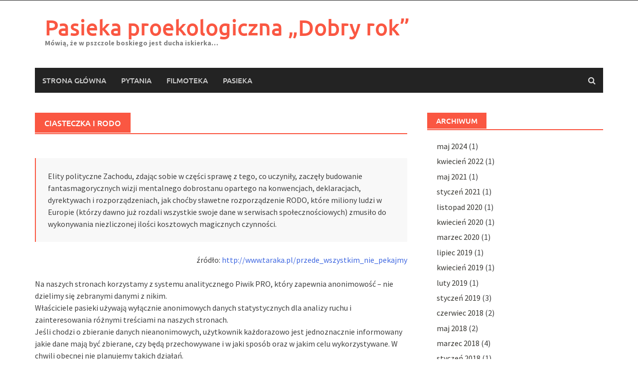

--- FILE ---
content_type: text/html; charset=UTF-8
request_url: https://www.miod.edu.pl/ciasteczka-i-rodo/
body_size: 8730
content:
<!DOCTYPE html>
<html lang="pl-PL">
<head>
<meta charset="UTF-8">
<meta name="viewport" content="width=device-width, initial-scale=1">
<link rel="profile" href="http://gmpg.org/xfn/11">
<link rel="pingback" href="https://www.miod.edu.pl/xmlrpc.php">
<title>Ciasteczka i RODO &#8211; Pasieka proekologiczna „Dobry rok”</title>
<meta name='robots' content='max-image-preview:large' />
<link rel="alternate" type="application/rss+xml" title="Pasieka proekologiczna „Dobry rok” &raquo; Kanał z wpisami" href="https://www.miod.edu.pl/feed/" />
<link rel="alternate" type="application/rss+xml" title="Pasieka proekologiczna „Dobry rok” &raquo; Kanał z komentarzami" href="https://www.miod.edu.pl/comments/feed/" />
<script type="text/javascript">
/* <![CDATA[ */
window._wpemojiSettings = {"baseUrl":"https:\/\/s.w.org\/images\/core\/emoji\/15.0.3\/72x72\/","ext":".png","svgUrl":"https:\/\/s.w.org\/images\/core\/emoji\/15.0.3\/svg\/","svgExt":".svg","source":{"concatemoji":"https:\/\/www.miod.edu.pl\/wp-includes\/js\/wp-emoji-release.min.js?ver=6.5.7"}};
/*! This file is auto-generated */
!function(i,n){var o,s,e;function c(e){try{var t={supportTests:e,timestamp:(new Date).valueOf()};sessionStorage.setItem(o,JSON.stringify(t))}catch(e){}}function p(e,t,n){e.clearRect(0,0,e.canvas.width,e.canvas.height),e.fillText(t,0,0);var t=new Uint32Array(e.getImageData(0,0,e.canvas.width,e.canvas.height).data),r=(e.clearRect(0,0,e.canvas.width,e.canvas.height),e.fillText(n,0,0),new Uint32Array(e.getImageData(0,0,e.canvas.width,e.canvas.height).data));return t.every(function(e,t){return e===r[t]})}function u(e,t,n){switch(t){case"flag":return n(e,"\ud83c\udff3\ufe0f\u200d\u26a7\ufe0f","\ud83c\udff3\ufe0f\u200b\u26a7\ufe0f")?!1:!n(e,"\ud83c\uddfa\ud83c\uddf3","\ud83c\uddfa\u200b\ud83c\uddf3")&&!n(e,"\ud83c\udff4\udb40\udc67\udb40\udc62\udb40\udc65\udb40\udc6e\udb40\udc67\udb40\udc7f","\ud83c\udff4\u200b\udb40\udc67\u200b\udb40\udc62\u200b\udb40\udc65\u200b\udb40\udc6e\u200b\udb40\udc67\u200b\udb40\udc7f");case"emoji":return!n(e,"\ud83d\udc26\u200d\u2b1b","\ud83d\udc26\u200b\u2b1b")}return!1}function f(e,t,n){var r="undefined"!=typeof WorkerGlobalScope&&self instanceof WorkerGlobalScope?new OffscreenCanvas(300,150):i.createElement("canvas"),a=r.getContext("2d",{willReadFrequently:!0}),o=(a.textBaseline="top",a.font="600 32px Arial",{});return e.forEach(function(e){o[e]=t(a,e,n)}),o}function t(e){var t=i.createElement("script");t.src=e,t.defer=!0,i.head.appendChild(t)}"undefined"!=typeof Promise&&(o="wpEmojiSettingsSupports",s=["flag","emoji"],n.supports={everything:!0,everythingExceptFlag:!0},e=new Promise(function(e){i.addEventListener("DOMContentLoaded",e,{once:!0})}),new Promise(function(t){var n=function(){try{var e=JSON.parse(sessionStorage.getItem(o));if("object"==typeof e&&"number"==typeof e.timestamp&&(new Date).valueOf()<e.timestamp+604800&&"object"==typeof e.supportTests)return e.supportTests}catch(e){}return null}();if(!n){if("undefined"!=typeof Worker&&"undefined"!=typeof OffscreenCanvas&&"undefined"!=typeof URL&&URL.createObjectURL&&"undefined"!=typeof Blob)try{var e="postMessage("+f.toString()+"("+[JSON.stringify(s),u.toString(),p.toString()].join(",")+"));",r=new Blob([e],{type:"text/javascript"}),a=new Worker(URL.createObjectURL(r),{name:"wpTestEmojiSupports"});return void(a.onmessage=function(e){c(n=e.data),a.terminate(),t(n)})}catch(e){}c(n=f(s,u,p))}t(n)}).then(function(e){for(var t in e)n.supports[t]=e[t],n.supports.everything=n.supports.everything&&n.supports[t],"flag"!==t&&(n.supports.everythingExceptFlag=n.supports.everythingExceptFlag&&n.supports[t]);n.supports.everythingExceptFlag=n.supports.everythingExceptFlag&&!n.supports.flag,n.DOMReady=!1,n.readyCallback=function(){n.DOMReady=!0}}).then(function(){return e}).then(function(){var e;n.supports.everything||(n.readyCallback(),(e=n.source||{}).concatemoji?t(e.concatemoji):e.wpemoji&&e.twemoji&&(t(e.twemoji),t(e.wpemoji)))}))}((window,document),window._wpemojiSettings);
/* ]]> */
</script>
<style id='wp-emoji-styles-inline-css' type='text/css'>

	img.wp-smiley, img.emoji {
		display: inline !important;
		border: none !important;
		box-shadow: none !important;
		height: 1em !important;
		width: 1em !important;
		margin: 0 0.07em !important;
		vertical-align: -0.1em !important;
		background: none !important;
		padding: 0 !important;
	}
</style>
<link rel='stylesheet' id='wp-block-library-css' href='https://www.miod.edu.pl/wp-includes/css/dist/block-library/style.min.css?ver=6.5.7' type='text/css' media='all' />
<style id='wp-block-library-theme-inline-css' type='text/css'>
.wp-block-audio figcaption{color:#555;font-size:13px;text-align:center}.is-dark-theme .wp-block-audio figcaption{color:#ffffffa6}.wp-block-audio{margin:0 0 1em}.wp-block-code{border:1px solid #ccc;border-radius:4px;font-family:Menlo,Consolas,monaco,monospace;padding:.8em 1em}.wp-block-embed figcaption{color:#555;font-size:13px;text-align:center}.is-dark-theme .wp-block-embed figcaption{color:#ffffffa6}.wp-block-embed{margin:0 0 1em}.blocks-gallery-caption{color:#555;font-size:13px;text-align:center}.is-dark-theme .blocks-gallery-caption{color:#ffffffa6}.wp-block-image figcaption{color:#555;font-size:13px;text-align:center}.is-dark-theme .wp-block-image figcaption{color:#ffffffa6}.wp-block-image{margin:0 0 1em}.wp-block-pullquote{border-bottom:4px solid;border-top:4px solid;color:currentColor;margin-bottom:1.75em}.wp-block-pullquote cite,.wp-block-pullquote footer,.wp-block-pullquote__citation{color:currentColor;font-size:.8125em;font-style:normal;text-transform:uppercase}.wp-block-quote{border-left:.25em solid;margin:0 0 1.75em;padding-left:1em}.wp-block-quote cite,.wp-block-quote footer{color:currentColor;font-size:.8125em;font-style:normal;position:relative}.wp-block-quote.has-text-align-right{border-left:none;border-right:.25em solid;padding-left:0;padding-right:1em}.wp-block-quote.has-text-align-center{border:none;padding-left:0}.wp-block-quote.is-large,.wp-block-quote.is-style-large,.wp-block-quote.is-style-plain{border:none}.wp-block-search .wp-block-search__label{font-weight:700}.wp-block-search__button{border:1px solid #ccc;padding:.375em .625em}:where(.wp-block-group.has-background){padding:1.25em 2.375em}.wp-block-separator.has-css-opacity{opacity:.4}.wp-block-separator{border:none;border-bottom:2px solid;margin-left:auto;margin-right:auto}.wp-block-separator.has-alpha-channel-opacity{opacity:1}.wp-block-separator:not(.is-style-wide):not(.is-style-dots){width:100px}.wp-block-separator.has-background:not(.is-style-dots){border-bottom:none;height:1px}.wp-block-separator.has-background:not(.is-style-wide):not(.is-style-dots){height:2px}.wp-block-table{margin:0 0 1em}.wp-block-table td,.wp-block-table th{word-break:normal}.wp-block-table figcaption{color:#555;font-size:13px;text-align:center}.is-dark-theme .wp-block-table figcaption{color:#ffffffa6}.wp-block-video figcaption{color:#555;font-size:13px;text-align:center}.is-dark-theme .wp-block-video figcaption{color:#ffffffa6}.wp-block-video{margin:0 0 1em}.wp-block-template-part.has-background{margin-bottom:0;margin-top:0;padding:1.25em 2.375em}
</style>
<style id='classic-theme-styles-inline-css' type='text/css'>
/*! This file is auto-generated */
.wp-block-button__link{color:#fff;background-color:#32373c;border-radius:9999px;box-shadow:none;text-decoration:none;padding:calc(.667em + 2px) calc(1.333em + 2px);font-size:1.125em}.wp-block-file__button{background:#32373c;color:#fff;text-decoration:none}
</style>
<style id='global-styles-inline-css' type='text/css'>
body{--wp--preset--color--black: #000000;--wp--preset--color--cyan-bluish-gray: #abb8c3;--wp--preset--color--white: #ffffff;--wp--preset--color--pale-pink: #f78da7;--wp--preset--color--vivid-red: #cf2e2e;--wp--preset--color--luminous-vivid-orange: #ff6900;--wp--preset--color--luminous-vivid-amber: #fcb900;--wp--preset--color--light-green-cyan: #7bdcb5;--wp--preset--color--vivid-green-cyan: #00d084;--wp--preset--color--pale-cyan-blue: #8ed1fc;--wp--preset--color--vivid-cyan-blue: #0693e3;--wp--preset--color--vivid-purple: #9b51e0;--wp--preset--gradient--vivid-cyan-blue-to-vivid-purple: linear-gradient(135deg,rgba(6,147,227,1) 0%,rgb(155,81,224) 100%);--wp--preset--gradient--light-green-cyan-to-vivid-green-cyan: linear-gradient(135deg,rgb(122,220,180) 0%,rgb(0,208,130) 100%);--wp--preset--gradient--luminous-vivid-amber-to-luminous-vivid-orange: linear-gradient(135deg,rgba(252,185,0,1) 0%,rgba(255,105,0,1) 100%);--wp--preset--gradient--luminous-vivid-orange-to-vivid-red: linear-gradient(135deg,rgba(255,105,0,1) 0%,rgb(207,46,46) 100%);--wp--preset--gradient--very-light-gray-to-cyan-bluish-gray: linear-gradient(135deg,rgb(238,238,238) 0%,rgb(169,184,195) 100%);--wp--preset--gradient--cool-to-warm-spectrum: linear-gradient(135deg,rgb(74,234,220) 0%,rgb(151,120,209) 20%,rgb(207,42,186) 40%,rgb(238,44,130) 60%,rgb(251,105,98) 80%,rgb(254,248,76) 100%);--wp--preset--gradient--blush-light-purple: linear-gradient(135deg,rgb(255,206,236) 0%,rgb(152,150,240) 100%);--wp--preset--gradient--blush-bordeaux: linear-gradient(135deg,rgb(254,205,165) 0%,rgb(254,45,45) 50%,rgb(107,0,62) 100%);--wp--preset--gradient--luminous-dusk: linear-gradient(135deg,rgb(255,203,112) 0%,rgb(199,81,192) 50%,rgb(65,88,208) 100%);--wp--preset--gradient--pale-ocean: linear-gradient(135deg,rgb(255,245,203) 0%,rgb(182,227,212) 50%,rgb(51,167,181) 100%);--wp--preset--gradient--electric-grass: linear-gradient(135deg,rgb(202,248,128) 0%,rgb(113,206,126) 100%);--wp--preset--gradient--midnight: linear-gradient(135deg,rgb(2,3,129) 0%,rgb(40,116,252) 100%);--wp--preset--font-size--small: 13px;--wp--preset--font-size--medium: 20px;--wp--preset--font-size--large: 36px;--wp--preset--font-size--x-large: 42px;--wp--preset--spacing--20: 0.44rem;--wp--preset--spacing--30: 0.67rem;--wp--preset--spacing--40: 1rem;--wp--preset--spacing--50: 1.5rem;--wp--preset--spacing--60: 2.25rem;--wp--preset--spacing--70: 3.38rem;--wp--preset--spacing--80: 5.06rem;--wp--preset--shadow--natural: 6px 6px 9px rgba(0, 0, 0, 0.2);--wp--preset--shadow--deep: 12px 12px 50px rgba(0, 0, 0, 0.4);--wp--preset--shadow--sharp: 6px 6px 0px rgba(0, 0, 0, 0.2);--wp--preset--shadow--outlined: 6px 6px 0px -3px rgba(255, 255, 255, 1), 6px 6px rgba(0, 0, 0, 1);--wp--preset--shadow--crisp: 6px 6px 0px rgba(0, 0, 0, 1);}:where(.is-layout-flex){gap: 0.5em;}:where(.is-layout-grid){gap: 0.5em;}body .is-layout-flex{display: flex;}body .is-layout-flex{flex-wrap: wrap;align-items: center;}body .is-layout-flex > *{margin: 0;}body .is-layout-grid{display: grid;}body .is-layout-grid > *{margin: 0;}:where(.wp-block-columns.is-layout-flex){gap: 2em;}:where(.wp-block-columns.is-layout-grid){gap: 2em;}:where(.wp-block-post-template.is-layout-flex){gap: 1.25em;}:where(.wp-block-post-template.is-layout-grid){gap: 1.25em;}.has-black-color{color: var(--wp--preset--color--black) !important;}.has-cyan-bluish-gray-color{color: var(--wp--preset--color--cyan-bluish-gray) !important;}.has-white-color{color: var(--wp--preset--color--white) !important;}.has-pale-pink-color{color: var(--wp--preset--color--pale-pink) !important;}.has-vivid-red-color{color: var(--wp--preset--color--vivid-red) !important;}.has-luminous-vivid-orange-color{color: var(--wp--preset--color--luminous-vivid-orange) !important;}.has-luminous-vivid-amber-color{color: var(--wp--preset--color--luminous-vivid-amber) !important;}.has-light-green-cyan-color{color: var(--wp--preset--color--light-green-cyan) !important;}.has-vivid-green-cyan-color{color: var(--wp--preset--color--vivid-green-cyan) !important;}.has-pale-cyan-blue-color{color: var(--wp--preset--color--pale-cyan-blue) !important;}.has-vivid-cyan-blue-color{color: var(--wp--preset--color--vivid-cyan-blue) !important;}.has-vivid-purple-color{color: var(--wp--preset--color--vivid-purple) !important;}.has-black-background-color{background-color: var(--wp--preset--color--black) !important;}.has-cyan-bluish-gray-background-color{background-color: var(--wp--preset--color--cyan-bluish-gray) !important;}.has-white-background-color{background-color: var(--wp--preset--color--white) !important;}.has-pale-pink-background-color{background-color: var(--wp--preset--color--pale-pink) !important;}.has-vivid-red-background-color{background-color: var(--wp--preset--color--vivid-red) !important;}.has-luminous-vivid-orange-background-color{background-color: var(--wp--preset--color--luminous-vivid-orange) !important;}.has-luminous-vivid-amber-background-color{background-color: var(--wp--preset--color--luminous-vivid-amber) !important;}.has-light-green-cyan-background-color{background-color: var(--wp--preset--color--light-green-cyan) !important;}.has-vivid-green-cyan-background-color{background-color: var(--wp--preset--color--vivid-green-cyan) !important;}.has-pale-cyan-blue-background-color{background-color: var(--wp--preset--color--pale-cyan-blue) !important;}.has-vivid-cyan-blue-background-color{background-color: var(--wp--preset--color--vivid-cyan-blue) !important;}.has-vivid-purple-background-color{background-color: var(--wp--preset--color--vivid-purple) !important;}.has-black-border-color{border-color: var(--wp--preset--color--black) !important;}.has-cyan-bluish-gray-border-color{border-color: var(--wp--preset--color--cyan-bluish-gray) !important;}.has-white-border-color{border-color: var(--wp--preset--color--white) !important;}.has-pale-pink-border-color{border-color: var(--wp--preset--color--pale-pink) !important;}.has-vivid-red-border-color{border-color: var(--wp--preset--color--vivid-red) !important;}.has-luminous-vivid-orange-border-color{border-color: var(--wp--preset--color--luminous-vivid-orange) !important;}.has-luminous-vivid-amber-border-color{border-color: var(--wp--preset--color--luminous-vivid-amber) !important;}.has-light-green-cyan-border-color{border-color: var(--wp--preset--color--light-green-cyan) !important;}.has-vivid-green-cyan-border-color{border-color: var(--wp--preset--color--vivid-green-cyan) !important;}.has-pale-cyan-blue-border-color{border-color: var(--wp--preset--color--pale-cyan-blue) !important;}.has-vivid-cyan-blue-border-color{border-color: var(--wp--preset--color--vivid-cyan-blue) !important;}.has-vivid-purple-border-color{border-color: var(--wp--preset--color--vivid-purple) !important;}.has-vivid-cyan-blue-to-vivid-purple-gradient-background{background: var(--wp--preset--gradient--vivid-cyan-blue-to-vivid-purple) !important;}.has-light-green-cyan-to-vivid-green-cyan-gradient-background{background: var(--wp--preset--gradient--light-green-cyan-to-vivid-green-cyan) !important;}.has-luminous-vivid-amber-to-luminous-vivid-orange-gradient-background{background: var(--wp--preset--gradient--luminous-vivid-amber-to-luminous-vivid-orange) !important;}.has-luminous-vivid-orange-to-vivid-red-gradient-background{background: var(--wp--preset--gradient--luminous-vivid-orange-to-vivid-red) !important;}.has-very-light-gray-to-cyan-bluish-gray-gradient-background{background: var(--wp--preset--gradient--very-light-gray-to-cyan-bluish-gray) !important;}.has-cool-to-warm-spectrum-gradient-background{background: var(--wp--preset--gradient--cool-to-warm-spectrum) !important;}.has-blush-light-purple-gradient-background{background: var(--wp--preset--gradient--blush-light-purple) !important;}.has-blush-bordeaux-gradient-background{background: var(--wp--preset--gradient--blush-bordeaux) !important;}.has-luminous-dusk-gradient-background{background: var(--wp--preset--gradient--luminous-dusk) !important;}.has-pale-ocean-gradient-background{background: var(--wp--preset--gradient--pale-ocean) !important;}.has-electric-grass-gradient-background{background: var(--wp--preset--gradient--electric-grass) !important;}.has-midnight-gradient-background{background: var(--wp--preset--gradient--midnight) !important;}.has-small-font-size{font-size: var(--wp--preset--font-size--small) !important;}.has-medium-font-size{font-size: var(--wp--preset--font-size--medium) !important;}.has-large-font-size{font-size: var(--wp--preset--font-size--large) !important;}.has-x-large-font-size{font-size: var(--wp--preset--font-size--x-large) !important;}
.wp-block-navigation a:where(:not(.wp-element-button)){color: inherit;}
:where(.wp-block-post-template.is-layout-flex){gap: 1.25em;}:where(.wp-block-post-template.is-layout-grid){gap: 1.25em;}
:where(.wp-block-columns.is-layout-flex){gap: 2em;}:where(.wp-block-columns.is-layout-grid){gap: 2em;}
.wp-block-pullquote{font-size: 1.5em;line-height: 1.6;}
</style>
<link rel='stylesheet' id='wp-video-popup-css' href='https://www.miod.edu.pl/wp-content/plugins/responsive-youtube-vimeo-popup/assets/css/wp-video-popup.css?ver=2.9.7' type='text/css' media='all' />
<link rel='stylesheet' id='awaken-font-awesome-css' href='https://www.miod.edu.pl/wp-content/themes/awaken/css/font-awesome.min.css?ver=4.4.0' type='text/css' media='all' />
<link rel='stylesheet' id='bootstrap.css-css' href='https://www.miod.edu.pl/wp-content/themes/awaken/css/bootstrap.min.css?ver=all' type='text/css' media='all' />
<link rel='stylesheet' id='awaken-style-css' href='https://www.miod.edu.pl/wp-content/themes/awaken/style.css?ver=2.3.0' type='text/css' media='all' />
<link rel='stylesheet' id='awaken-fonts-css' href='https://www.miod.edu.pl/wp-content/themes/awaken/css/fonts.css' type='text/css' media='all' />
<script type="text/javascript" src="https://www.miod.edu.pl/wp-includes/js/jquery/jquery.min.js?ver=3.7.1" id="jquery-core-js"></script>
<script type="text/javascript" src="https://www.miod.edu.pl/wp-includes/js/jquery/jquery-migrate.min.js?ver=3.4.1" id="jquery-migrate-js"></script>
<!--[if lt IE 9]>
<script type="text/javascript" src="https://www.miod.edu.pl/wp-content/themes/awaken/js/respond.min.js?ver=6.5.7" id="respond-js"></script>
<![endif]-->
<!--[if lt IE 9]>
<script type="text/javascript" src="https://www.miod.edu.pl/wp-content/themes/awaken/js/html5shiv.js?ver=6.5.7" id="html5shiv-js"></script>
<![endif]-->
<link rel="https://api.w.org/" href="https://www.miod.edu.pl/wp-json/" /><link rel="alternate" type="application/json" href="https://www.miod.edu.pl/wp-json/wp/v2/pages/137" /><link rel="EditURI" type="application/rsd+xml" title="RSD" href="https://www.miod.edu.pl/xmlrpc.php?rsd" />
<meta name="generator" content="WordPress 6.5.7" />
<link rel="canonical" href="https://www.miod.edu.pl/ciasteczka-i-rodo/" />
<link rel='shortlink' href='https://www.miod.edu.pl/?p=137' />
<link rel="alternate" type="application/json+oembed" href="https://www.miod.edu.pl/wp-json/oembed/1.0/embed?url=https%3A%2F%2Fwww.miod.edu.pl%2Fciasteczka-i-rodo%2F" />
<link rel="alternate" type="text/xml+oembed" href="https://www.miod.edu.pl/wp-json/oembed/1.0/embed?url=https%3A%2F%2Fwww.miod.edu.pl%2Fciasteczka-i-rodo%2F&#038;format=xml" />
<style></style><link rel="icon" href="https://www.miod.edu.pl/wp-content/uploads/2018/01/53366-150x150.png" sizes="32x32" />
<link rel="icon" href="https://www.miod.edu.pl/wp-content/uploads/2018/01/53366.png" sizes="192x192" />
<link rel="apple-touch-icon" href="https://www.miod.edu.pl/wp-content/uploads/2018/01/53366.png" />
<meta name="msapplication-TileImage" content="https://www.miod.edu.pl/wp-content/uploads/2018/01/53366.png" />
</head>

<body class="page-template-default page page-id-137 wp-embed-responsive">
<script type="text/javascript">
/* <![CDATA[ */
(function(window,document,dataLayerName,id){
window[dataLayerName]=window[dataLayerName]||[],window[dataLayerName].push({start:(new Date).getTime(),event:"stg.start"});var scripts=document.getElementsByTagName('script')[0],tags=document.createElement('script');
function stgCreateCookie(a,b,c){var d="";if(c){var e=new Date;e.setTime(e.getTime()+24*c*60*60*1e3),d=";expires="+e.toUTCString()}document.cookie=a+"="+b+d+";path=/"}
var isStgDebug=(window.location.href.match("stg_debug")||document.cookie.match("stg_debug"))&&!window.location.href.match("stg_disable_debug");stgCreateCookie("stg_debug",isStgDebug?1:"",isStgDebug?14:-1);
var qP=[];dataLayerName!=="dataLayer"&&qP.push("data_layer_name="+dataLayerName),isStgDebug&&qP.push("stg_debug");var qPString=qP.length>0?("?"+qP.join("&")):"";
tags.async=!0,tags.src="https://szern.containers.piwik.pro/"+id+".js"+qPString,scripts.parentNode.insertBefore(tags,scripts);
!function(a,n,i){a[n]=a[n]||{};for(var c=0;c<i.length;c++)!function(i){a[n][i]=a[n][i]||{},a[n][i].api=a[n][i].api||function(){var a=[].slice.call(arguments,0);"string"==typeof a[0]&&window[dataLayerName].push({event:n+"."+i+":"+a[0],parameters:[].slice.call(arguments,1)})}}(i[c])}(window,"ppms",["tm","cm"]);
})(window,document,'warstwaDanych','7430e3b1-d4ba-52f4-ac2d-63ff259f374c');
/* ]]> */
</script>
<div id="page" class="hfeed site">
	<a class="skip-link screen-reader-text" href="#content">Skip to content</a>
	<header id="masthead" class="site-header" role="banner">
		
		
		<div class="top-nav">
			<div class="container">
				<div class="row">
										<div class="col-xs-12 col-sm-6 col-md-8 ">
													<nav id="top-navigation" class="top-navigation" role="navigation">
															</nav><!-- #site-navigation -->	
							<a href="#" class="navbutton" id="top-nav-button">Menu górne</a>
							<div class="responsive-topnav"></div>
									
					</div><!-- col-xs-12 col-sm-6 col-md-8 -->
					<div class="col-xs-12 col-sm-6 col-md-4">
											</div><!-- col-xs-12 col-sm-6 col-md-4 -->
				</div><!-- row -->
			</div><!-- .container -->
		</div>
	
	<div class="site-branding">
		<div class="container">
			<div class="site-brand-container">
										<div class="site-title-text">
							<h1 class="site-title"><a href="https://www.miod.edu.pl/" rel="home">Pasieka proekologiczna „Dobry rok”</a></h1>
							<h2 class="site-description">Mówią, że w pszczole boskiego jest ducha iskierka&#8230;</h2>
						</div>
							</div><!-- .site-brand-container -->
						
		</div>
	</div>

	<div class="container">
		<div class="awaken-navigation-container">
			<nav id="site-navigation" class="main-navigation cl-effect-10" role="navigation">
				<div class="menu-menu-container"><ul id="menu-menu" class="menu"><li id="menu-item-294" class="menu-item menu-item-type-post_type menu-item-object-page menu-item-home menu-item-294"><a href="https://www.miod.edu.pl/">strona główna</a></li>
<li id="menu-item-345" class="menu-item menu-item-type-taxonomy menu-item-object-category menu-item-345"><a href="https://www.miod.edu.pl/category/pytania/">pytania</a></li>
<li id="menu-item-324" class="menu-item menu-item-type-post_type menu-item-object-page menu-item-324"><a href="https://www.miod.edu.pl/filmoteka/">filmoteka</a></li>
<li id="menu-item-89" class="menu-item menu-item-type-post_type menu-item-object-page menu-item-89"><a href="https://www.miod.edu.pl/pasieka/">Pasieka</a></li>
</ul></div>			</nav><!-- #site-navigation -->
			<a href="#" class="navbutton" id="main-nav-button">Menu główne</a>
			<div class="responsive-mainnav"></div>

							<div class="awaken-search-button-icon"></div>
				<div class="awaken-search-box-container">
					<div class="awaken-search-box">
						<form action="https://www.miod.edu.pl/" id="awaken-search-form" method="get">
							<input type="text" value="" name="s" id="s" />
							<input type="submit" value="Search" />
						</form>
					</div><!-- th-search-box -->
				</div><!-- .th-search-box-container -->
			
		</div><!-- .awaken-navigation-container-->
	</div><!-- .container -->
	</header><!-- #masthead -->

	<div id="content" class="site-content">
		<div class="container">

	<div class="row">
<div class="col-xs-12 col-sm-12 col-md-8 ">
	<div id="primary" class="content-area">
		<main id="main" class="site-main" role="main">

			
				
<article id="post-137" class="post-137 page type-page status-publish hentry">
	<header class="page-entry-header">
		<h1 class="page-entry-title entry-title">Ciasteczka i RODO</h1>	</header><!-- .entry-header -->

	<div class="entry-content">
		<blockquote><p>Elity polityczne Zachodu, zdając sobie w części sprawę z tego, co uczyniły, zaczęły budowanie fantasmagorycznych wizji mentalnego dobrostanu opartego na konwencjach, deklaracjach, dyrektywach i rozporządzeniach, jak choćby sławetne rozporządzenie RODO, które miliony ludzi w Europie (którzy dawno już rozdali wszystkie swoje dane w serwisach społecznościowych) zmusiło do wykonywania niezliczonej ilości kosztowych magicznych czynności.</p></blockquote>
<p style="text-align: right;">źródło: <a href="http://www.taraka.pl/przede_wszystkim_nie_pekajmy">http://www.taraka.pl/przede_wszystkim_nie_pekajmy</a></p>
<p>Na naszych stronach korzystamy z systemu analitycznego Piwik PRO, który zapewnia anonimowość &#8211; nie dzielimy się zebranymi danymi z nikim.<br />
Właściciele pasieki używają wyłącznie anonimowych danych statystycznych dla analizy ruchu i zainteresowania różnymi treściami na naszych stronach.<br />
Jeśli chodzi o zbieranie danych nieanonimowych, użytkownik każdorazowo jest jednoznacznie informowany jakie dane mają być zbierane, czy będą przechowywane i w jaki sposób oraz w jakim celu wykorzystywane. W chwili obecnej nie planujemy takich działań.</p>
<p>Sprawa zgody na ciasteczka póki co nie ma jednoznacznego stanowiska prawnego. Równie mętne są regulacje na temat RODO, a nawet GIODO ma problem z jednoznaczną wykładnią. W związku z tym właściciele pasieki kierują się zdrowym rozsądkiem.</p>
<p>Jeśli powyższe informacje nie są dla Ciebie wystarczające, pogłęb swoją wiedzę: <a href="https://archiwum.giodo.gov.pl/pl/1520281/10303">Stanowisko GIODO dotyczące ważności zgód na przetwarzanie danych osobowych</a>, <a href="https://prawo.gazetaprawna.pl/artykuly/1110815,czy-na-cookies-sa-konieczne-ochrona-danych-rodo.html">RODO: Zalew wyskakujących okienek. Czy zgody na cookies są konieczne?</a> i <a href="https://niezalezna.pl/223574-tajemnica-rodo-i-ciasteczka-z-nuta-goryczy">Tajemnica RODO i ciasteczka z nutą goryczy</a>.</p>
<p>Jeśli stanowczo się z tym wszystkim nie zgadzasz, możesz natychmiast opuścić naszą stronę i zająć się szukaniem w sieci takich miejsc, które nie zbierają żadnych informacji na Twój temat. Powodzenia!</p>
			</div><!-- .entry-content -->
	<footer class="page-entry-footer">
			</footer><!-- .entry-footer -->
</article><!-- #post-## -->

				
			
		</main><!-- #main -->
	</div><!-- #primary -->
</div><!-- .bootstrap cols -->
<div class="col-xs-12 col-sm-6 col-md-4">
	
<div id="secondary" class="main-widget-area" role="complementary">
	<aside id="archives-2" class="widget widget_archive"><div class="widget-title-container"><h3 class="widget-title">archiwum</h3></div>
			<ul>
					<li><a href='https://www.miod.edu.pl/2024/05/'>maj 2024</a>&nbsp;(1)</li>
	<li><a href='https://www.miod.edu.pl/2022/04/'>kwiecień 2022</a>&nbsp;(1)</li>
	<li><a href='https://www.miod.edu.pl/2021/05/'>maj 2021</a>&nbsp;(1)</li>
	<li><a href='https://www.miod.edu.pl/2021/01/'>styczeń 2021</a>&nbsp;(1)</li>
	<li><a href='https://www.miod.edu.pl/2020/11/'>listopad 2020</a>&nbsp;(1)</li>
	<li><a href='https://www.miod.edu.pl/2020/04/'>kwiecień 2020</a>&nbsp;(1)</li>
	<li><a href='https://www.miod.edu.pl/2020/03/'>marzec 2020</a>&nbsp;(1)</li>
	<li><a href='https://www.miod.edu.pl/2019/07/'>lipiec 2019</a>&nbsp;(1)</li>
	<li><a href='https://www.miod.edu.pl/2019/04/'>kwiecień 2019</a>&nbsp;(1)</li>
	<li><a href='https://www.miod.edu.pl/2019/02/'>luty 2019</a>&nbsp;(1)</li>
	<li><a href='https://www.miod.edu.pl/2019/01/'>styczeń 2019</a>&nbsp;(3)</li>
	<li><a href='https://www.miod.edu.pl/2018/06/'>czerwiec 2018</a>&nbsp;(2)</li>
	<li><a href='https://www.miod.edu.pl/2018/05/'>maj 2018</a>&nbsp;(2)</li>
	<li><a href='https://www.miod.edu.pl/2018/03/'>marzec 2018</a>&nbsp;(4)</li>
	<li><a href='https://www.miod.edu.pl/2018/01/'>styczeń 2018</a>&nbsp;(1)</li>
	<li><a href='https://www.miod.edu.pl/2016/03/'>marzec 2016</a>&nbsp;(1)</li>
			</ul>

			</aside><aside id="linkcat-72" class="widget widget_links"><div class="widget-title-container"><h3 class="widget-title">dla pszczelarzy</h3></div>
	<ul class='xoxo blogroll'>
<li><a href="https://bractwopszczele.pl/bra/poglady.html" rel="noopener" target="_blank">Bractwo Pszczele</a></li>
<li><a href="https://intelligenthives.eu/">Polski system monitorowania uli</a></li>

	</ul>
</aside>
<aside id="linkcat-27" class="widget widget_links"><div class="widget-title-container"><h3 class="widget-title">inne pasieki</h3></div>
	<ul class='xoxo blogroll'>
<li><a href="https://pasiekadredziarza.wordpress.com/" rel="noopener" title="taka jedna fajna pasieka" target="_blank">Pasieka Dredziarza</a></li>
<li><a href="http://pasiekamichalow.weebly.com/" rel="noopener" target="_blank">Pasieka Michałów</a></li>

	</ul>
</aside>
<aside id="block-2" class="widget widget_block"><a rel="me" href="https://mastodon.pl/@szern">Fediversum
</a></aside></div><!-- #secondary -->
</div><!-- .bootstrap cols -->
</div><!-- .row -->
		</div><!-- container -->
	</div><!-- #content -->

	<footer id="colophon" class="site-footer" role="contentinfo">
		<div class="container">
			<div class="row">
				<div class="footer-widget-area">
					<div class="col-md-4">
						<div class="left-footer">
							<div class="widget-area" role="complementary">
								
															</div><!-- .widget-area -->
						</div>
					</div>
					
					<div class="col-md-4">
						<div class="mid-footer">
							<div class="widget-area" role="complementary">
								<aside id="custom_html-4" class="widget_text widget widget_custom_html"><div class="textwidget custom-html-widget"><a href="https://ref.atthost.pl/?id=14457" target="_new" rel="noopener"><img src="https://atthost.pl/banery/468-x-60.gif" alt="Atthost" /></a></div></aside>							</div><!-- .widget-area -->						
						</div>
					</div>

					<div class="col-md-4">
						<div class="right-footer">
							<div class="widget-area" role="complementary">
								<aside id="pages-3" class="widget widget_pages"><h3 class="footer-widget-title">informacje</h3>
			<ul>
				<li class="page_item page-item-137 current_page_item"><a href="https://www.miod.edu.pl/ciasteczka-i-rodo/" aria-current="page">Ciasteczka i RODO</a></li>
<li class="page_item page-item-322"><a href="https://www.miod.edu.pl/filmoteka/">filmoteka</a></li>
<li class="page_item page-item-84"><a href="https://www.miod.edu.pl/pasieka/">Pasieka</a></li>
			</ul>

			</aside>							</div><!-- .widget-area -->				
						</div>
					</div>						
				</div><!-- .footer-widget-area -->
			</div><!-- .row -->
		</div><!-- .container -->	

		<div class="footer-site-info">	
			<div class="container">
				<div class="row">
					<div class="col-xs-12 col-md-6 col-sm-6 awfl">
						Copyright &#169; 2026 <a href="https://www.miod.edu.pl/" title="Pasieka proekologiczna „Dobry rok”" >Pasieka proekologiczna „Dobry rok”</a>.					</div>
					<div class="col-xs-12 col-md-6 col-sm-6 awfr">
						<div class="th-copyright">
							Dumnie wspierane przez <a href="http://wordpress.org" target="_blank" title="WordPress">WordPress</a>.							<span class="sep"> | </span>
							Skórka: Awaken autorstwa <a href="http://themezhut.com/themes/awaken" target="_blank" rel="designer">ThemezHut</a>.						</div>
					</div>
				</div><!-- .row -->
			</div><!-- .container -->
		</div><!-- .site-info -->
	</footer><!-- #colophon -->
</div><!-- #page -->

<a rel="nofollow" style="display:none" href="https://www.miod.edu.pl/?blackhole=83bf0bab1c" title="Do NOT follow this link or you will be banned from the site!">Pasieka proekologiczna „Dobry rok”</a>
<script type="text/javascript">
/* <![CDATA[ */
var _paq = _paq || [];
_paq.push( ["setTrackingSource","wordpress","1.3.5"] );
/* ]]> */
</script>
<script type="text/javascript" src="https://www.miod.edu.pl/wp-content/plugins/responsive-youtube-vimeo-popup/assets/js/wp-video-popup.js?ver=2.9.7" id="wp-video-popup-js"></script>
<script type="text/javascript" src="https://www.miod.edu.pl/wp-content/themes/awaken/js/navigation.js?ver=2.3.0" id="awaken-navigation-js"></script>
<script type="text/javascript" src="https://www.miod.edu.pl/wp-content/themes/awaken/js/bootstrap.min.js?ver=6.5.7" id="bootstrap-js-js"></script>
<script type="text/javascript" src="https://www.miod.edu.pl/wp-content/themes/awaken/js/scripts.js?ver=2.3.0" id="awaken-scripts-js"></script>
<script type="text/javascript" src="https://www.miod.edu.pl/wp-content/themes/awaken/js/skip-link-focus-fix.js?ver=20130115" id="awaken-skip-link-focus-fix-js"></script>

</body>
</html>